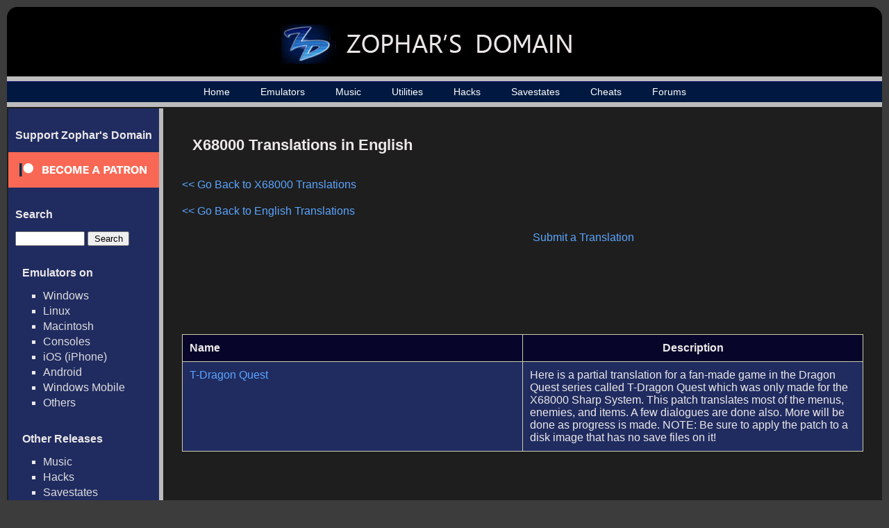

--- FILE ---
content_type: text/html; charset=UTF-8
request_url: https://www.zophar.net/translations/x68000/english.html
body_size: 8024
content:

<html>
<head>
  <title>X68000 Translations in English - Zophar's Domain

</title>
  <link rel="stylesheet" href="/images/music.css" type="text/css" />
  <link rel="stylesheet" href="/images/main_extra.css" type="text/css" />
  <link rel="shortcut icon" href="/images/favicon.ico" type="image/x-icon">
  <meta charset="UTF-8">
  <script src="https://ajax.googleapis.com/ajax/libs/jquery/3.1.0/jquery.min.js"></script>
  <meta name="Keywords" content="emulators, emulation, emulation news, zsnes, snes, nes, utilites, hacks, frontends, extenders, cheats, music, nsf, psf, gsf, savestates, technical, documents, translations" /> 
      		<meta name="Description" content="X68000 translations in English, all the latest X68000 translations" />
    	  <meta name="robots" content="index, follow" />
  <meta name="google-site-verification" content="lhuoe0yTIYo4pRFtD7vgB9NrzauLC9TxpXBjNWOns_8" />
<!-- Global site tag (gtag.js) - Google Analytics -->
<script async src="https://www.googletagmanager.com/gtag/js?id=G-KMVGSGKZV2"></script>
<script>
  window.dataLayer = window.dataLayer || [];
  function gtag(){dataLayer.push(arguments);}
  gtag('js', new Date());

  gtag('config', 'G-KMVGSGKZV2');
</script>
</head>

<body>

<div id="wrap">
<div id="wrap2">
	<div id="header-div">
		<div id="header">
			<a href="/"><h1><img src="/images/header_logo_small.jpg" alt="Zophar's Domain"></h1></a>
		</div>
	</div>

    <div id="nav">
    	<ul>
		    <li><a href="/">Home</a></li>
		    <li><a href="/windos.html">Emulators</a></li>
    		<li><a href="/music">Music</a></li>
		    <li><a href="/utilities.html">Utilities</a></li>
		    <li><a href="/hacks.html">Hacks</a></li>
		    <li><a href="/savestates.html">Savestates</a></li>
		    <li><a href="/cheats.html">Cheats</a></li>
		    <li><a href="/forums/">Forums</a></li>

	    </ul>
    </div>
    <div id="container">
    	<table><tr>
    	<td id="sidebar_cell">
	    <div id="sidebar">
                <!--<br>
                <ul><li><a href="/submit-music">Submit Music / Tags</a></li></ul>-->
                <h2>Support Zophar's Domain</h2>  
                <div><a href="https://www.patreon.com/zophar"><img src="/images/become_a_patron_button.png" alt="patreon.com/zophar"></a></div>
	    	<h2>Search</h2>  
	    	<div id="sidebarSearch">
		    	<form action="/search" method="get">
					<input type="text" name="search" value=""> <input type="submit" value="Search">
				</form>
	    	<h2>Emulators on</h2>
	    	<ul>
				<li><a href="/windos.html">Windows</a></li>
				<li><a href="/linux.html">Linux</a></li>
				<li><a href="/macintosh.html">Macintosh</a></li>
				<li><a href="/consoles.html">Consoles</a></li>
				<li><a href="/iphone.html">iOS (iPhone)</a></li>
				<li><a href="/android.html">Android</a></li>
				<li><a href="/wmsphone.html">Windows Mobile</a></li>
				<li><a href="/other-emulators.html">Others</a></li>
	    	</ul>

	    	<h2>Other Releases</h2>
	    	<ul>      
	            <li><a href="/music.html">Music</a></li>
	            <li><a href="/hacks.html">Hacks</a></li>
	            <li><a href="/savestates.html">Savestates</a></li>
	            <li><a href="/cheats.html">Cheats</a></li>	
	            <li><a href="/movies.html">Movies</a></li>	      
	            <li><a href="/translations.html">Translations</a></li>	
	            <li><a href="/pdroms.html">ROMs (Public Domain)</a></li>
	            <li><a href="/frontends.html">Frontends</a></li>
	            <li><a href="/documents.html">Technical Documents</a></li>                                                 
	    	</ul>  

	    	<h2>Utilities</h2>
	    	<ul>
                                    <li><a href="/utilities/general.html">General</a></li>
                                    <li><a href="/utilities/audit.html">Auditing</a></li>
                                    <li><a href="/utilities/cheat.html">Cheating</a></li>
                                    <li><a href="/utilities/development.html">Development</a></li>
                                    <li><a href="/utilities/mod.html">Game Modification</a></li>
                                    <li><a href="/utilities/music.html">Music</a></li>
                                    <li><a href="/utilities/plugins.html">Plugins</a></li>
                	    	</ul>

	    	<h2>My Uploads</h2>
	    	<ul>
	            <li><a href="/hacks/my">My Hacks</a></li>
	            <li><a href="/cheats/my">My Cheats</a></li>
	            <li><a href="/movies/my">My Movies</a></li>
	            <li><a href="/savestates/my">My Savestates</a></li>
	            <li><a href="/documents/my">My Technical Docs</a></li>
	            <li><a href="/translations/my">My Translations</a></li>
	        </ul>

	    	<h2>Popular Systems</h2>
	    	<ul>
	            <li><a href="/c64.html">Commodore 64</a></li>
	            <li><a href="/dreamcast.html">Dreamcast</a></li>
	            <li><a href="/gb.html">GameBoy</a></li>
	            <li><a href="/gba.html">GameBoy Advance</a></li>
	            <li><a href="/gc.html">GameCube</a></li>
	            <li><a href="/genesis.html">Genesis / Sega CD</a></li>
	            <li><a href="/mame.html">MAME</a></li>
	            <li><a href="/nes.html">NES</a></li>
	            <li><a href="/n64.html">Nintendo 64</a></li>
	            <li><a href="/ds.html">Nintendo DS</a></li>
	            <li><a href="/psx.html">Playstation</a></li>
	            <li><a href="/psx2.html">Playstation 2</a></li>
	            <li><a href="/sms-gg.html">Sega Master System</a></li>
	            <li><a href="/saturn.html">Sega Saturn</a></li>
	            <li><a href="/snes.html">SNES</a></li>
	            <li><a href="/vboy.html">Virtual Boy</a></li>
	            <li><a href="/xbox.html">XBOX</a></li>
	            <li><a href="/windos.html">&gt;&gt; More</a></li>	            
	    	</ul>   
            </div>

	    </div>
	    </td><td id="maincell">
	    <div id="main"><div id="top_rectangle_ad" style="padding-right: 20px; padding-top:20px">
<p style="font-size: 10px">
<script async src="//pagead2.googlesyndication.com/pagead/js/adsbygoogle.js"></script>
<!-- Zophar - 300x250 -->
<ins class="adsbygoogle"
     style="display:inline-block;width:300px;height:250px"
     data-ad-client="ca-pub-7957858838749129"
     data-ad-slot="1526737748"></ins>
<script>
(adsbygoogle = window.adsbygoogle || []).push({});
</script>
</p>
</div>
<h2>X68000 Translations in English</h2>
<p align="left"><a href="https://www.zophar.net/translations/x68000.html">&lt;&lt; Go Back to X68000 Translations</a></p>
<p align="left"><a href="https://www.zophar.net/translations/english.html">&lt;&lt; Go Back to English Translations</a></p>

<p align="right"><a href="https://www.zophar.net/translations/add/20/4">Submit a Translation</a></p>
	<br>
	<p align="left">
		<table width="90%">
		<tr>
			<td align="left" class="tcat"><b>Name</b></td>
			<td align="center" style="width: 50%;" class="tcat"><b>Description</b></td>
		</tr>

			<tr>
			<td align="left"><a href="https://www.zophar.net/translations/x68000/english/t-dragon-quest.html">T-Dragon Quest</a></td>
			<td align="left" style="width: 50%;">Here is a partial translation for a fan-made game in the Dragon Quest series called T-Dragon Quest which was only made for the X68000 Sharp System. This patch translates most of the menus, enemies, and items. A few dialogues are done also. More will be done as progress is made.

NOTE: Be sure to apply the patch to a disk image that has no save files on it!
</td>
		</tr>
			</table><br>
	</p>

<br>       
		</div>
		</td></tr></table>

	</div>
    <div id="footer-div">
    	<div id="footer">
	    	<p><p>Copyright &copy; 1996 - 2026 Zophar's Domain | <a href="/legal.html">Legal Stuff</a> | <a href="/privacy-policy.html">Privacy Policy</a></p></p>
	  	</div>
    </div>
</div>
</div>
</body>

</html>

--- FILE ---
content_type: text/html; charset=utf-8
request_url: https://www.google.com/recaptcha/api2/aframe
body_size: 269
content:
<!DOCTYPE HTML><html><head><meta http-equiv="content-type" content="text/html; charset=UTF-8"></head><body><script nonce="9J6gBR6g_DVLOtLWyLOUKA">/** Anti-fraud and anti-abuse applications only. See google.com/recaptcha */ try{var clients={'sodar':'https://pagead2.googlesyndication.com/pagead/sodar?'};window.addEventListener("message",function(a){try{if(a.source===window.parent){var b=JSON.parse(a.data);var c=clients[b['id']];if(c){var d=document.createElement('img');d.src=c+b['params']+'&rc='+(localStorage.getItem("rc::a")?sessionStorage.getItem("rc::b"):"");window.document.body.appendChild(d);sessionStorage.setItem("rc::e",parseInt(sessionStorage.getItem("rc::e")||0)+1);localStorage.setItem("rc::h",'1769014485934');}}}catch(b){}});window.parent.postMessage("_grecaptcha_ready", "*");}catch(b){}</script></body></html>

--- FILE ---
content_type: text/css
request_url: https://www.zophar.net/images/music.css
body_size: 11948
content:
/*RESET*/
html, body, div, span, applet, object, iframe,
h1, h2, h3, h4, h5, h6, p, blockquote, pre,
a, abbr, acronym, address, big, cite, code,
del, dfn, font, img, ins, kbd, q, s, samp,
small, tt, var,
dl, dt, dd, ol, ul, li,
fieldset, form, label, legend,
table, caption, tbody, tfoot, thead, tr, th, td {
  margin: 0;
  padding: 0;
  border: 0;
  outline: 0;
  font-weight: inherit;
  font-style: inherit;
  font-size: 100%;
  /*font-family: inherit;*/
  vertical-align: baseline
}


body {
  line-height: 100%;
  background:#3c3c3c;
  font-family: Arial, "Myriad Pro", "Trebuchet MS", sans-serif;
  color:#ece8e9;
}



/*---------------Links
/*-----------------------------------------*/

a {
  color: #ddd;
  text-decoration:none;
}

a:visited {
  color: #ddd;
  text-decoration:none;
}

a:hover {

  color: #5ba5fe;
  text-decoration:underline;
}

/*-----------------------------------------*/


#wrap {
	max-width:1400px;
    min-width: 600px;
    margin:0 auto;
    background:#3c3c3c;
}


#wrap2 {
    margin-left:10px;
    margin-right: 10px;
    background:#1e1e1e;
}

#header-div {
    background:#3c3c3c;
    height: 100px;
    text-align: center;
    margin-top: 10px;

}
#header {
	width: 100%;
	height:100%;
    background:#000000;
	padding: 0;
	border-top-left-radius:15px;
	border-top-right-radius:15px;
	-moz-border-radius-topleft:15px;
	-moz-border-radius-topright:15px;
	-webkit-border-top-left-radius:15px;
  	-webkit-border-top-right-radius:15px;
}

#header h1 {	padding-top: 20px;
}

#nav {
	width: 100%;
	height:44px;
	background-color:#121f41;
	background-image: url('navigation-background.png');
	background-repeat: repeat-x;
	padding: 0;
	margin: 0;
	text-align: center;
}

#nav ul {
	margin:0;
    padding:0;
    list-style:none;
}

#nav li {
    display:inline;
    margin:0;
    padding:0;
}


#nav li a
{
	height: 44px;
	line-height: 44px;
	text-align: center;
	vertical-align: middle;
	padding: 0px 20px;
	color:#fff;
	text-decoration: none;
	font-size:14px;

}

#nav li a:hover, #nav li a.selected {
	/*background-color:#121f41;
	background-image: url('navigation-background-selected.png');
	background-repeat: repeat-x;
	*/
	text-decoration: underline;
}

#nav li a.selected {
	font-weight: bold;
}

#container {	width: 100%;
    background:#1e1e1e;
}

#container table {	width: 100%;
}



#maincell, #main  {
    background:#1e1e1e;
	text-align: left;
}

#main {	padding: 15px;
}


#main a {
  color: #5ba5fe;
  text-decoration:none;
}

#main a:visited {
  color: #5ba5fe;
  text-decoration:none;
}

#main a:hover {

  color: #ddd;
  text-decoration:underline;
}

#sidebar_cell {
	border-right: 6px solid #bbb;
	min-height: 1000px;
	width:200px;
    background:#202c60;
    vertical-align: top;
    padding-bottom: 20px}

#sidebar h2 {	font-weight:bold;
	padding-top:30px;
	padding-left: 10px;
	padding-bottom: 15px;
	font-size:16px;
}

#sidebar ul {	list-style-type: square;
}

#sidebar li {	margin-left: 40px;
	padding-bottom: 4px;
}

#sidebarsearch {
	padding-left: 10px;
}

#sidebarsearch input[type=text] {
	width: 100px;

}
#sidebarsearch input[type=submit] {
	width: 60px;

}


#footer-div {
    background:#3c3c3c;
	height: 50px;
    clear: both;
}

#footer {
	width: 100%;
	height: 50px;
	background:#000000;
	color: #fff;
	text-align: right;
	font-size: 11px;
	border-bottom-left-radius:15px;
	border-bottom-right-radius:15px;
	-moz-border-radius-bottomleft:15px;
	-moz-border-radius-bottomright:15px;
	-webkit-border-bottom-left-radius:15px;
  	-webkit-border-bottom-right-radius:15px;
}

#footer p {
	padding: 5px 15px 10px 10px;
}


/*********************** PAGES ****************************/

#indexpage {	text-align: center;
	width: 100%;
}

#main h2 {	font-weight: bold;
	font-size: 22px;
	padding: 25px;
}

#searchsearch {
	width: 100%;
	padding-bottom:30px;
	padding-top: 10px;
	text-align: center;
}

#searchsearch input[type=text] {
	width: 400px;
}

#searchsearch select {
	margin-top: 10px;;
}

.error {	color: red;
	font-weight: bold;
}

#indexsearch {
	width: 100%;
	vertical-align: middle;
	padding-bottom:30px;
	padding-top: 30px;
	text-align: center;
}

#indexsearch input[type=text] {	width: 300px;
}

#indexsearch p {	font-weight: bold;
	padding-top: 20px;
}

#indexsearch a {
	font-weight: normal;
}

#indexlatest {	text-align: left;
}
/*
#indexlatest ul li {	font-size: 16px;
	padding-bottom: 20px;
	padding-left: 40px;
	list-style: none;
}

#indexlatest ul li {
	background-color: #3c3c3c;
	border: 1px solid black;
}

#indexlatest ul li ul li {
	border: 0;
}

#indexlatest ul li ul li {	font-size: 14px;
	font-weight: bold;
	padding-top: 15px;
	padding-left: 30px;
	padding-bottom: 5px;
	list-style: none;
}

#indexlatest ul li ul li ul li:before {
	content: '> ';
}

#indexlatest ul li ul li ul li {
	font-size: 12px;
	font-weight: none;
	padding-top: 5px;
	padding-bottom: 0px;
}
*/

/* home page news */

#indexlatest ul li:before {
	content: '> ';
}

#indexlatest ul li {
	font-size: 14px;
	font-weight: none;
	padding-left: 10px;
	padding-bottom: 0px;
	list-style: none;
}

#indexlatest a {	color: #ece8e9;
}

#indexlatest ul li a {
	color: #5ba5fe;
}

.news_content1 {
	background:url(c2.jpg) left bottom repeat-x #171D23;
	width:100%;
	vertical-align:top;
	text-align:left;
}
.news_content2 {
	background:url(c1.jpg) left bottom no-repeat;
	width:100%;
	vertical-align:top;
	text-align:left;
}
.news_sub_content {
	padding:21px 29px 19px 30px;
}
.news_head {
	background:url(cats3.gif) left bottom repeat-x;
	padding:0px 0px 7px 0px;
	color:#378EB3;
}

.news_head_title {
	color:#fff;
	font-size:20px;
	font-weight:normal;
	text-decoration:none;
	padding:0px 0px 0px 0px;
	margin:0px 0px 0px 0px;
}

.news_head_title:hover {
	text-decoration:underline;
}
.news_table1 {
	width:359px;
	vertical-align:top;
	display:table;
	text-align:left;
}
.news_table_row1 {
	width:359px;
	height:100%;
	vertical-align:top;
	display:table-row;
	text-align:left;
}
.news_left1 {
	width:400px;
	vertical-align:top;
	text-align:left;
	display:table-cell;
	font-size: 10px;
}
.news_right1 {
	width:0px;
	vertical-align:top;
	text-align:left;
	display:table-cell;
}

.news_date {
	color:#57687B;
	padding:8px 0px 0px 0px;
}
.news_author {
	color:#57687B;
	text-align:right;
	padding:8px 0px 0px 0px;
}
.news_content_txt {
	background:url(cats3.gif) left bottom repeat-x;
	margin:0px 0px 6px 0px;
	padding:15px 15px 19px 20px;
	line-height:1.31em;
	font-size: 16px;
	text-decoration:none;
}
.news_comment {
	padding:0px 0px 0px 0px;
	color:#ffffff;
	text-align:right;
}
.news_comment a {
	color:#57687B;
	text-decoration:underline;
}

.news_comment a:hover {
	color:#57687B;
	text-decoration:none;
}


#indexpopular {
	clear: both;
}

#indexinfo {
	width: 100%;
	clear: both;
	text-align: left;
	padding-left: 20px;
}

#indexinfo p {
	padding-top: 20px;
}

.gameIcon {	width: 200px;
	text-align: center;
	float: left;
	padding: 10px;
}

.gameIcon .category_name {	font-size: 11px;
	color: #ece8e9;
}

.gameIcon img {	width: 183px;
	height: 210px;
}

.gameIcon p {
	padding: 5px;
}

#infopage {
	text-align: left;
	width: 100%;
	padding-left: 20px;
}
#infopage p, #gamepage p {
	padding: 4px;
}

#gamelistpage {	text-align: left;
	width: 100%;
}

.extraInfo {	font-size: 12px;
}


#gamelist, #tracklist {	width: 100%;
	border: 1px solid black;
	border-collapse: collapse;
	padding: 7px;
}


#gamelist .headerrow {
	border: 1px solid black;
	background-color: #414040;
	height: 50px;
	font-weight: bold;
	font-size: 16px;
}

#gamelist .headerrow .console, #gamelist .headerrow .year, #gamelist .headerrow .developer {	font-size: 16px;
}

#gamelist .regularrow {	height: 50px;
}

#gamelist .regularrow_image {
	height: 120px;
}

#gamelist .regularrow:hover, #gamelist .regularrow_image:hover {
	opacity: 0.8;
	background-color: #606060;
}

#gamelist .name {
	padding-left: 15px;
	text-align: left;
	vertical-align: middle;
}

#gamelist .alternative_names {	font-size:11px;
}

#gamelist .image, #gamelist .console, #gamelist .year, #gamelist .developer {
	text-align: center;
	vertical-align: middle;
	font-size: 12px;
	padding: 3px;
}
#gamelist .console a, #gamelist .year a, #gamelist .developer a {
	color: #ece8e9;
}

#gamelist .image {	width: 100px;
}

#gamelist .console {
	width: 120px;
}

#gamelist .year {
	width: 80px;
}

#gamelist .developer {
	width: 120px;
}

.found_stats {
	font-size: 12px;
	text-align: left;
	padding-left: 20px;
	padding-bottom: 15px;
}

#gamepage {
	text-align: center;
	width: 100%;
}

#gamepage h2 {
	padding-left: 0px;
	padding-top: 7px;
	font-size: 32px;
}

#music_info {	text-align: left;
	float: left;
	padding-bottom: 30px;
	padding-left: 20px;
}

#music_info p {	font-size: 14px;
}

#music_info .infoname {	font-weight: bold;
}

#music_cover {	text-align: center;
	vertical-align: center;
	float: left;
}

#music_cover img {	padding: 10px;
}

#mass_download {	clear: both;
	width: 400px;
	text-align: left;
	padding: 10px 0px;
}

#mass_download p {	padding-bottom: 7px;
	background-image: url('Arrow_Blue_Down_clip_art_small.png');
	background-repeat: no-repeat;
	background-size: 18px 18px;
	background-position: 0px 4px;
	padding-left: 25px;
	display: block;
}



#tracklist .regularrow {	height: 30px;
}

#tracklist .regularrow:hover {
	opacity: 0.8;
	background-color: #606060;
}

#tracklist .plSel {
	opacity: 0.8;
	background-color: #606060;
}



#tracklist .name {
	padding-left: 15px;
	text-align: left;
	vertical-align: middle;
}

#tracklist .length, #tracklist .download {
	text-align: center;
	vertical-align: middle;
	font-size: 12px;
	padding: 3px;
	width: 100px;
}

#tracklist .number {	text-align: right;
	vertical-align: middle;	width: 30px;
	padding: 3px;
}

#tracklist .trackrow {	cursor:pointer;
}


#top_rectangle_ad {	float: right;
	padding-bottom: 20px;
}

#game_contact_link {	text-align: right;
	padding: 20px;
}


.pagination {
clear: both;
}

.counter {
    font-weight: bold;
    font-size: 18px;
    color: #fff;
    padding: 13px 20px 13px 0px;
    display: inline;
    letter-spacing: 1px;
    float:left;
}

.pagination ul {
  float:left;
  margin-top:0px;
   padding: 10px 0px;
  list-style: none;
}

.pagination ul li {
  float:left;
  width:auto;
  border-top:none;
}

.pagenav {
  color:#fff;
  padding:7px 7px;
}

span.pagenav:last-child {
  font-size: 24px;
  background: rgb(51, 105, 129);
  font-weight: bold;
}

.pagination a {
  font-weight:bold;
  font-size: 24px;
  color:#fff;
}

.pagination a:hover {
  color:#fff;
  background: rgb(51, 105, 129);
  -webkit-transition-duration: 0s;
  -webkit-transition-timing-function: ease;
  transition-duration: 0s;
  transition-timing-function: ease;
}

.pagination-prev {
   padding-right: 15px;
}

.pagination-next {
   padding-left: 15px;
}



p.pagination a {
	color:#333;
	padding: 0 5px;
}



/* Audio Player Styles
================================================== */

/* Default / Desktop / Firefox */
audio { width:90%; padding-top: 10px; height: 40px;}

#plwrap { margin:0 auto; }
#tracks { height:68px; position:relative; text-align:center; vertical-align: middle; text-decoration:none; padding-bottom: 10px;}
#nowPlay { display:none; }
#npTitle { display: none; margin:0; padding:21px; text-align:right; }
#npAction { display: none; padding:21px; position:absolute; }

.plItem { position:relative; }
.plTitle { left:50px; overflow:hidden; position:absolute; right:65px; text-overflow:ellipsis; top:0; white-space:nowrap; }
.plNum { padding-left:21px; width:25px; }
.plLength { padding-left:21px; position:absolute; right:21px; top:0; }

#tracks a[id^="btn"] { color:#5ba5fe; cursor:pointer; font-size:50px; margin:0; padding:0 27px 11px; text-decoration:none; }
#tracks a[id^="btn"]:last-child { margin-left:-4px; }
#tracks a[id^="btn"]:hover,a[id^="btn"]:active { background-color:#606060; color: #5ba5fe; text-decoration: none; }
#tracks a[id^="btn"]::-moz-focus-inner { border:0; padding:0; }

/* ================================================== */

